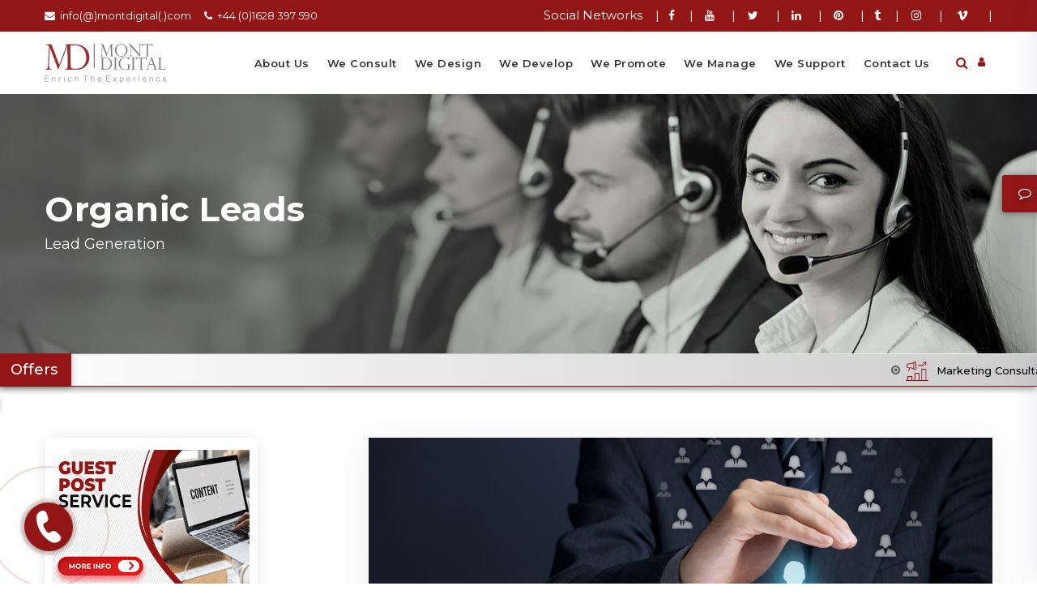

--- FILE ---
content_type: text/html; charset=UTF-8
request_url: https://www.montdigital.com/terminology/organic-leads.html
body_size: 17238
content:
<!doctype html>
<html class="no-js" lang="en-gb">
<head>
	<meta name="msvalidate.01" content="57126C8E525AF897689C211CDA8A4DAA" />
	<meta name="ahrefs-site-verification" content="64fa1aded1e763d3ef779179122c8a83a8d97fe00c1c1ab93022ed0dcd12da1d">
	<meta name='ir-site-verification-token' value='322111271' />
	<meta http-equiv="Cache-control" content="public">  
    <meta charset="utf-8">
    <meta http-equiv="x-ua-compatible" content="ie=edge">
    <title>Organic Leads | Organic Lead Generation | Mont Digital</title>
    	<link rel="amphtml" href="https://www.montdigital.com/amp/terminology/organic-leads.html">
        <link rel="canonical" href="https://www.montdigital.com/terminology/organic-leads.html" />
   	<meta name="p:domain_verify" content="e511d521d81693f4d46c0ee5d68fbb57"/>     
	<script type="application/ld+json">
    {
      "@context": "http://schema.org",
      "@type": "Organization",
      "name": "Organic Leads | Organic Lead Generation | Mont Digital",
      "url": "https://www.montdigital.com/terminology/organic-leads.html",
      "image": "https://www.montdigital.com/admin/uploads/terminology/1628336524.jpg",
      "description": "Looking for high-quality organic leads? Mont Digital company has its own sales team to generate organic leads. Organic leads strategies can be help you.",
      "logo": "https://www.montdigital.com/img/logo/logo_footer.png",
      "sameAs" : [ "https://www.facebook.com/Mont-Digital-176907939616481/",
        "https://twitter.com/Mont_Digital",
        "https://www.youtube.com/channel/UC3XKA_EZgo0JoLR3cyZZtBg?view_as=subscriber",
        "https://www.linkedin.com/company/Montdigital",
        "https://www.instagram.com/montdigitalint/"],
      "contactPoint": {
        "@type": "ContactPoint",
        "telephone": "+44 (0)1628 397 590",
        "contactType": "Customer service"
      }
    }
    </script>
	<link rel="icon" href="https://www.montdigital.com/f-icons/favicon.ico" type="image/x-icon">
<link rel="apple-touch-icon" sizes="57x57"href="https://www.montdigital.com/f-icons/apple-icon-57x57.png">
<link rel="apple-touch-icon" sizes="60x60"href="https://www.montdigital.com/f-icons/apple-icon-60x60.png">
<link rel="apple-touch-icon" sizes="72x72"href="https://www.montdigital.com/f-icons/apple-icon-72x72.png">
<link rel="apple-touch-icon" sizes="76x76"href="https://www.montdigital.com/f-icons/apple-icon-76x76.png">
<link rel="apple-touch-icon" sizes="114x114"href="https://www.montdigital.com/f-icons/apple-icon-114x114.png">
<link rel="apple-touch-icon" sizes="120x120"href="https://www.montdigital.com/f-icons/apple-icon-120x120.png">
<link rel="apple-touch-icon" sizes="144x144"href="https://www.montdigital.com/f-icons/apple-icon-144x144.png">
<link rel="apple-touch-icon" sizes="152x152"href="https://www.montdigital.com/f-icons/apple-icon-152x152.png">
<link rel="apple-touch-icon" sizes="180x180"href="https://www.montdigital.com/f-icons/apple-icon-180x180.png">
<link rel="icon" type="image/png" sizes="192x192" href="https://www.montdigital.com/f-icons/android-icon-192x192.png">
<link rel="icon" type="image/png" sizes="32x32"href="https://www.montdigital.com/f-icons/favicon-32x32.png">
<link rel="icon" type="image/png" sizes="96x96"href="https://www.montdigital.com/f-icons/favicon-96x96.png">
<link rel="icon" type="image/png" sizes="16x16"href="https://www.montdigital.com/f-icons/favicon-16x16.png">
<link rel="manifest"href="https://www.montdigital.com/f-icons/manifest.json">
<meta name="msapplication-TileColor" content="#ffffff">
<meta name="msapplication-TileImage" content="https://www.montdigital.com/f-icons/ms-icon-144x144.png">
<meta name="theme-color" content="#ffffff">		<meta name="robots" content="max-snippet:-1, max-image-preview:large, max-video-preview:-1"/>
			<meta name="author" content="Mont Digital" />
    <meta name="description" content="Looking for high-quality organic leads? Mont Digital company has its own sales team to generate organic leads. Organic leads strategies can be help you.">
    <meta name="keywords" content="inorganic leads, organic leads facebook, organic lead examples, generate organic leads, organic and inorganic lead generation, organic lead marketing, Organic Leads Strategies, how to generate facebook leads, Organic Leads generation, diffrence between Organic Leads and paid leads, difference between organic and inorganic lead">
    <meta name="viewport" content="width=device-width, initial-scale=1">
    
    <meta property="fb:app_id" content="148896949050802" />
    <meta property="og:site_name" content="Mont Digital" />
    <meta property="og:title" content="Organic Leads | Organic Lead Generation | Mont Digital" />
    <meta property="og:type" content="Website" />
    <meta property="og:url" content="https://www.montdigital.com/terminology/organic-leads.html" />
    <meta property="og:description" content="Looking for high-quality organic leads? Mont Digital company has its own sales team to generate organic leads. Organic leads strategies can be help you." />
    <meta property="og:image" content="https://www.montdigital.com/admin/uploads/terminology/1628336524.jpg" />
    
    <meta name="twitter:card" content="summary_large_image" />
    <meta name="twitter:site" content="@montdigital" />
    <meta name="twitter:creator" content="@montdigital" />
    <meta name="twitter:url" content="https://www.montdigital.com/terminology/organic-leads.html" />
    <meta name="twitter:title" content="Organic Leads | Organic Lead Generation | Mont Digital" />
    <meta name="twitter:description" content="Looking for high-quality organic leads? Mont Digital company has its own sales team to generate organic leads. Organic leads strategies can be help you." />
    <meta name="twitter:image:src" content="https://www.montdigital.com/admin/uploads/terminology/1628336524.jpg" />
    <link href="https://fonts.googleapis.com/css2?family=Montserrat:wght@400;500;600;700&display=swap" rel="stylesheet">
    <link rel="stylesheet" href="https://www.montdigital.com/css/animate.min.css">
    <link rel="stylesheet" href="https://www.montdigital.com/css/custom.css">
    <link rel="stylesheet" href="https://www.montdigital.com/css/element.css">
    <link rel="stylesheet" href="https://www.montdigital.com/css/style.css">
    <link rel="stylesheet" href="https://www.montdigital.com/css/mystyle.css">
    <link rel="stylesheet" href="https://www.montdigital.com/css/responsive.css">
	<link href="https://www.montdigital.com/admin/assets/plugins/sweetalert/sweetalert.css" rel="stylesheet" />
    <!-- modernizr js -->
     
<!-- Global site tag (gtag.js) - Google Analytics -->
<script async defer src="https://www.googletagmanager.com/gtag/js?id=UA-120725368-1"></script>
<script async defer>
  window.dataLayer = window.dataLayer || [];
  function gtag(){dataLayer.push(arguments);}
  gtag('js', new Date());
  gtag('config', 'UA-120725368-1');
</script>
<!--<script data-ad-client="ca-pub-4692832436671735" async defer src="https://pagead2.googlesyndication.com/pagead/js/adsbygoogle.js"></script>-->

<!-- <script async src="https://pagead2.googlesyndication.com/pagead/js/adsbygoogle.js?client=ca-pub-3652857700687348"
     crossorigin="anonymous"></script> -->

<script async defer src="https://accounts.google.com/gsi/client"></script>
</head>
<body>
    <!-- Start Preloader -->
    <div class="loading-overplay preloader-wrapper" id="loading-overplay"><div class="loader loader1"><div><div><div><div></div></div></div></div></div></div>
    
    <!--<div class="preloader">
        <div class="preloader-wrapper ">
            <img src="https://www.montdigital.com/img/md-loader.gif" alt="mont loader">
        </div>
    </div>-->
    <!-- End Preloader -->
    <!-- start main wrapper area -->
    <div class="main-wrapper">
        <!-- Start Header Style Section -->
        <header>
            <div class="header-area">
                <!-- start header top area -->
                <div class="header-top  hidden-xs hidden-sm">
                    <div class="container">
                        <div class="row">
                            <div class="col-md-4 col-sm-4 col-xs-12 text-left">
                                <ul class="header-top-left float-left" >
                                    <li><i class="fa fa-envelope"></i>&nbsp;&nbsp;info(@)montdigital(.)com</li>
                                    <li><i class="fa fa-phone"></i>&nbsp;&nbsp;+44 (0)1628 397 590</li>
                                </ul>
                            </div>
                        	<div class="col-md-8 col-sm-8 text-right">
                                <ul class="top-social social-bookmarks c-fff">
                                    Social Networks
                                    &nbsp;&nbsp;&nbsp;|
                                    <li><a href="https://www.facebook.com/Mont-Digital-176907939616481/" target="_blank"><i class="fa fa-facebook"></i></a></li>|                                    <li><a href="https://www.youtube.com/channel/UC3XKA_EZgo0JoLR3cyZZtBg?view_as=subscriber" target="_blank" target="_blank"><i class="fa fa-youtube"></i></a></li>|                                    <li><a href="https://twitter.com/Mont_Digital" target="_blank"><i class="fa fa-twitter"></i></a></li>|                                    <li><a href="https://www.linkedin.com/company/montdigital/" target="_blank"><i class="fa fa-linkedin"></i></a></li>|                                    <li><a href="https://www.pinterest.com/montdigital/" target="_blank"><i class="fa fa-pinterest"></i></a></li>|                                                                        <li><a href="https://montdigital.tumblr.com/" target="_blank"><i class="fa fa-tumblr"></i></a></li>|                                    <li><a href="https://www.instagram.com/mont.digital/" target="_blank"><i class="fa fa-instagram"></i></a></li>|                                    <li><a href="https://vimeo.com/montdigital" target="_blank"><i class="fa fa-vimeo"></i></a></li>|                                                                        
                                </ul>
                            </div>
                        </div>
                    </div>
                </div>
                <!-- End header top area -->
                <div class="header p-v-10" id="myHeader">
                    <div class="container">
                        <div class="row">
                            <div class="col-md-2 col-sm-6 col-xs-12">
                                <div class="logo">
                                    <a href="https://www.montdigital.com/"><img src="https://www.montdigital.com/img/logo/logo.png" class="img-responsive logo-resp" alt="Mont Digital" ></a>
                                </div>
                            </div>
                            <div class="col-md-10 col-sm-6 hidden-xs hidden-sm main menu-main-wrapper">
                                <div class="menu-area add-search">
                                    <nav>
                                        <ul class="main-menu hover-style-one clearfix ">
                                                                                        <li><a href="https://www.montdigital.com/pages/about-us.html" >About Us </a></li>
                                                                                        <li><a href="https://www.montdigital.com/services/we-consult-and-plan.html" >We Consult </a></li>
                                                                                        <li><a href="https://www.montdigital.com/services/we-develop-and-design.html" >We Design </a></li>
                                                                                        <li><a href="https://www.montdigital.com/services/we-develop.html" >We Develop </a></li>
                                                                                        <li><a href="https://www.montdigital.com/services/we-promote.html" >We Promote </a></li>
                                                                                        <li><a href="https://www.montdigital.com/services/we-manage.html" >We Manage </a></li>
                                                                                        <li><a href="https://www.montdigital.com/services/we-support.html" >We Support </a></li>
                                                                                        <li><a href="https://www.montdigital.com/contact-us" >Contact Us </a></li>
                                                                                        <!--<li><a href="javascript:void(0)" class="show-popup" popup-name="search-popup"><i class="fa fa-search "></i></a></li>-->
                                        </ul>
										<ul class="header-action">
											<li class="search-icon">
												<i class="fa fa-search"></i>
											</li>
											<li class="search-box">
												<form action="https://www.montdigital.com/search?" class="w-252">
													<input type="text" class="form-control w-220 pull-left" placeholder="Search Here" name="a">
													<button type="submit" class="btn-search"><i class="fa fa-search"></i></button>
												</form>
											</li>
										</ul>
										<ul class="main-menu hover-style-one clearfix ">
											<li class="user-icon">
												<a href="javascript:void(0)"><i class="fa fa-user"></i></a>
												<ul class="dropdown">
														                                                <li><a href="https://www.montdigital.com/login">Login</a></li>
	                                                <li><a href="https://www.montdigital.com/sign-up">Sign Up</a></li>
														                                            </ul>
											</li>
										</ul>
                                    </nav>
                                </div>
                            </div>
                            <div class="mobile-menu-area hidden-md hidden-lg">
                               
								
                                <div class="mobile-menu-custom">
                                    <ul>
                                                                            <li><a href="https://www.montdigital.com/pages/about-us.html">About Us</a></li>
                                                                                <li><a href="https://www.montdigital.com/services/we-consult-and-plan.html">We Consult</a></li>
                                                                                <li><a href="https://www.montdigital.com/services/we-develop-and-design.html">We Design</a></li>
                                                                                <li><a href="https://www.montdigital.com/services/we-develop.html">We Develop</a></li>
                                                                                <li><a href="https://www.montdigital.com/services/we-promote.html">We Promote</a></li>
                                                                                <li><a href="https://www.montdigital.com/services/we-manage.html">We Manage</a></li>
                                                                                <li><a href="https://www.montdigital.com/services/we-support.html">We Support</a></li>
                                                                                <li><a href="https://www.montdigital.com/contact-us">Contact Us</a></li>
                                                                            	<li class="user-icon1">
											<a href="javascript:void(0)"><i class="fa fa-user"></i></a>
											<ul>
													                                            <li><a href="https://www.montdigital.com/login">Login</a></li>
	                                            <li><a href="https://www.montdigital.com/sign-up">Sign Up</a></li>
													                                        </ul>
										</li>
                                    </ul>
                                </div>
                                <ul class="header-action header-action-mobile" >
									<li class="search-icon f-s-22">
										<i class="fa fa-search"></i>
									</li>
									<li class="search-box">
										<form action="https://www.montdigital.com/search?" class="w-252">
											<input type="text" class="form-control w-220 pull-left" placeholder="Search Here" name="a">
											<button type="submit" class="btn-search"><i class="fa fa-search"></i></button>
										</form>
									</li>
								</ul>
                            </div>
                        </div>
                    </div>
                </div>
            </div>
        </header>
        <!-- End Header Style Section -->
<style>
	.blog-thumb{
		position: relative;
		
	}
	.blog-thumb::after{
		content: "";
		width: 100%;
		position: absolute;
		top: 0%;
		left: 0%;
		height: 100%;
		background: linear-gradient(90deg, rgba(93, 93, 93, 0.8) 0%, rgba(93, 93, 93, 0.7) 18%, rgba(92, 92, 92, 0.6) 36%, rgba(93, 93, 93, 0.3) 55%, rgba(255, 255, 255, 0) 78%, rgba(255, 255, 255, 0) 100%);
		
	}
	.parralex-heading-box{
		position: absolute;
		top: 0%;
		left: 0%;
		width: 100%;
		height: 100%;
		z-index: 9;
	}
	.banner-bg-1{
		background-image:url('https://www.montdigital.com/admin/uploads/sub_services/upload_photo/1560497084.jpg') !important;
		background-position: top left;
	}
	.p-blog-thumb{
		overflow: hidden;
		width: 100%; 
		height: 310px; 
		position: relative;
	}
	.p-video-area{
		width: 100%; 
		height: 100%;  
		display: flex;  
		justify-content: center; 
		align-items: center;
	} 
	#videoMessage {
		width: 100%; 
		height:100%; 
		position: absolute; 
		background: rgba(58, 110, 232, 0.75);
	}
</style>
<div class="blog-thumb">
     <img class="img-responsive" src="https://www.montdigital.com/admin/uploads/sub_services/upload_photo/1560497084.jpg" alt="Lead Generation" style="width:100%;">
     <div class=" parralex-heading-box wow fadeInLeft">
		 <div class="container h-100p">
			 <div class="row align-items-center h-100p" >
				<div class="col-md-6 col-sm-6">
					<h1 class="f-s-42 c-fff f-w-7">Organic Leads</h1>
					<p class="f-s-18 c-fff f-w-4">Lead Generation</p>
				</div>
			</div>
		</div>		
     </div>
</div><div class="markets-bar m-b-0 wow fadeInDown " id="markets-bar">
	<div class="markets-bar-title "> <span> Offers</span> </div>
	<div class="markets-bar-marquee  marquee-with-options">
		<div class="markets-bar-collection">
						<div class='markets-bar-item '>
				<div class='markets-bar-story'> 
			
					<div class="div-img">
						<img src="https://www.montdigital.com/admin/uploads/service-packages/icon/1589606305.png" alt="Marketing Consultancy Services"  class=" "/>
					</div>
					<a class='markets-bar-item__link' href="/package/marketing-consultancy-services.html" >
						<span class='markets-bar-item__headline'>Marketing Consultancy Services</span> 
					</a>
					<a href="/package/marketing-consultancy-services.html" class="text-center button-new">		
					<span class="label f-s-13 " data-attr="From &pound;70  +VAT">From &pound;70  +VAT</span>
					</a>
					<span class=''>Per hour</span>
				</div>
			</div>
						<div class='markets-bar-item '>
				<div class='markets-bar-story'> 
			
					<div class="div-img">
						<img src="https://www.montdigital.com/admin/uploads/service-packages/icon/1589605607.png" alt="Online Digital Media"  class=" "/>
					</div>
					<a class='markets-bar-item__link' href="/package/online-digital-media.html" >
						<span class='markets-bar-item__headline'>Online Digital Media</span> 
					</a>
					<a href="/package/online-digital-media.html" class="text-center button-new">		
					<span class="label f-s-13 " data-attr="From &pound;70 +VAT">From &pound;70 +VAT</span>
					</a>
					<span class=''>Per hour</span>
				</div>
			</div>
						<div class='markets-bar-item '>
				<div class='markets-bar-story'> 
			
					<div class="div-img">
						<img src="https://www.montdigital.com/admin/uploads/service-packages/icon/1589605009.png" alt="Email Cost Per Lead (CPL)"  class=" "/>
					</div>
					<a class='markets-bar-item__link' href="/package/email-cost-per-lead-cpl.html" >
						<span class='markets-bar-item__headline'>Email Cost Per Lead (CPL)  </span> 
					</a>
					<a href="/package/email-cost-per-lead-cpl.html" class="text-center button-new">		
					<span class="label f-s-13 " data-attr="From &pound;35 to &pound;70 +VAT">From &pound;35 to &pound;70 +VAT</span>
					</a>
					<span class=''>Per Lead</span>
				</div>
			</div>
					</div>
	</div>
</div><div class="main-content-wrapper"> 
    <!-- Start Main content Wrapper -->
    <div class="content-section ptb-50">
        <div class="container">
            <div class="row">
                <div class="col-md-8 col-sm-12  col-xs-12 pull-right  wow fadeInRight rightStickySidebar">
					<div class="theiaStickySidebar">
												<div class="row">
							<div class="col-md-12 col-sm-12">
								<article class="blog-post single-blog-post gray-bg">
									<div class="po-relative">
										<img class="img-responsive" src="https://www.montdigital.com/admin/uploads/terminology/1628336524.jpg" alt="Organic Leads">
										<a id="play-audio" class="audio-play-button" href="javascript:void(0)" title="Play Audio" ><svg xmlns="http://www.w3.org/2000/svg" aria-hidden="true" focusable="false" data-prefix="fas" data-icon="volume-up" class="svg-inline--fa fa-volume-up f-s-14 c-fff w-30" role="img" viewBox="0 0 576 512"><path fill="currentColor" d="M215.03 71.05L126.06 160H24c-13.26 0-24 10.74-24 24v144c0 13.25 10.74 24 24 24h102.06l88.97 88.95c15.03 15.03 40.97 4.47 40.97-16.97V88.02c0-21.46-25.96-31.98-40.97-16.97zm233.32-51.08c-11.17-7.33-26.18-4.24-33.51 6.95-7.34 11.17-4.22 26.18 6.95 33.51 66.27 43.49 105.82 116.6 105.82 195.58 0 78.98-39.55 152.09-105.82 195.58-11.17 7.32-14.29 22.34-6.95 33.5 7.04 10.71 21.93 14.56 33.51 6.95C528.27 439.58 576 351.33 576 256S528.27 72.43 448.35 19.97zM480 256c0-63.53-32.06-121.94-85.77-156.24-11.19-7.14-26.03-3.82-33.12 7.46s-3.78 26.21 7.41 33.36C408.27 165.97 432 209.11 432 256s-23.73 90.03-63.48 115.42c-11.19 7.14-14.5 22.07-7.41 33.36 6.51 10.36 21.12 15.14 33.12 7.46C447.94 377.94 480 319.54 480 256zm-141.77-76.87c-11.58-6.33-26.19-2.16-32.61 9.45-6.39 11.61-2.16 26.2 9.45 32.61C327.98 228.28 336 241.63 336 256c0 14.38-8.02 27.72-20.92 34.81-11.61 6.41-15.84 21-9.45 32.61 6.43 11.66 21.05 15.8 32.61 9.45 28.23-15.55 45.77-45 45.77-76.88s-17.54-61.32-45.78-76.86z"/></svg></a>	
										<a id="pause-audio" class="audio-play-button" href="javascript:void(0)" title="Pause Audio" ><svg aria-hidden="true" focusable="false" data-prefix="far" data-icon="pause" role="img" xmlns="http://www.w3.org/2000/svg" viewBox="0 0 448 512" class="svg-inline--fa fa-pause f-s-14 c-fff w-30"><path fill="currentColor" d="M192 79v352c0 26.5-21.5 48-48 48H48c-26.5 0-48-21.5-48-48V79c0-26.5 21.5-48 48-48h96c26.5 0 48 21.5 48 48zm-48 346V85c0-3.3-2.7-6-6-6H54c-3.3 0-6 2.7-6 6v340c0 3.3 2.7 6 6 6h84c3.3 0 6-2.7 6-6zM448 79v352c0 26.5-21.5 48-48 48h-96c-26.5 0-48-21.5-48-48V79c0-26.5 21.5-48 48-48h96c26.5 0 48 21.5 48 48zm-48 346V85c0-3.3-2.7-6-6-6h-84c-3.3 0-6 2.7-6 6v340c0 3.3 2.7 6 6 6h84c3.3 0 6-2.7 6-6z" class=""></path></svg></a> 
									</div>
									<div class="blog-text">
										<div class="row">
											<div class="col-md-12">
												<div class="post-share clearfix pb-20 ">
	<ul class="fb-share-ul m-b-20">
		<li ><a href="javascript:void(0);" onclick="window.open('https://www.facebook.com/sharer/sharer.php?u=https://www.montdigital.com/terminology/organic-leads.html', 'facebook_share', 'height=320, width=640, toolbar=no, menubar=no, scrollbars=no, resizable=no, location=no, directories=no, status=no');" target="_blank"><i class="fa fa-facebook" aria-hidden="true"></i> </a>
		</li>
		<li><a href="javascript:void(0);" onclick="window.open('http://twitter.com/share?url=https://www.montdigital.com/terminology/organic-leads.html&text=Organic+Leads... via @Mont_Digital', 'twitter_share', 'height=320, width=640, toolbar=no, menubar=no, scrollbars=no, resizable=no, location=no, directories=no, status=no');" target="_blank"><i class="fa fa-twitter" aria-hidden="true"></i> </a>
		</li>
		<li><a href="javascript:void(0);" onclick="window.open('https://www.linkedin.com/cws/share?url=https://www.montdigital.com/terminology/organic-leads.html&token=&isFramed=true', 'linkedin_share', 'height=320, width=640, toolbar=no, menubar=no, scrollbars=no, resizable=no, location=no, directories=no, status=no');" target="_blank"><i class="fa fa-linkedin" aria-hidden="true"></i> </a>
		</li>
		<li><a href="https://web.whatsapp.com/send?text=Organic Leads+%21 - https://www.montdigital.com/terminology/organic-leads.html" target="_blank"><i class="fa fa-whatsapp" aria-hidden="true"></i></a>
		</li>
	</ul>
</div>											</div>
										</div>
										<!-- <div class="f-s-24 f-w-7 mb-10" style="color:#0e101a">Organic Leads</div> -->
										<div class="content-wrapper">
											<div class="post-content-inner  html-content details-html">
												<p><b class="f-s-20">Introduction:</b> - Many people believe that the quality of the products matters in business. In this modernized world, you must focus on strategies more than the products. It is important to guide the customers that surf through your site. If the customers are unaware of your brand, the business will fail. Many a time, the customer rejects the offer at the last moment.</p>

<hr />
<h2>7 Top Strategies to Boost Leads</h2>

<p>That is why you need effective tools to reduce their confusion. Each company has its own sales team to generate <strong>organic leads</strong>. Go through the below points to know how you can get organic leads:</p>

<p><b class="f-s-18">1. Webinars: -</b></p>

<p>Many audiences live in remote locations. For them, reaching out to your business headquarters isn&#39;t easy. A simple way to allow these audiences to participate in the events is through webinars. If they have proper Internet, they can log into their sessions online. You can hire a special guest to represent your company.</p>

<p>These professionals can show the customers why they should apply them. Hence, you can take the help of such off-page activities. They can influence a larger audience to explore the products from home.</p>

<p><b class="f-s-18">2. Enhance Your Website: -</b></p>

<p>To build a strong website, you need to put in organic content. This will increase the number of searches for your products. Use relevant keywords to make it simple for the audience to read the blogs. Hire proper employees who know how to increase traffic on an E-commerce website. SEO audits have the experience to find ways to improve the landing page.</p>

<p>The audience should visit your site and go through each page. Regular podcasts and videos can set a proper timeline for your sites. The audience can follow the latest product updates that your company will release.</p>

<p><b class="f-s-18">3. Make Relationships with Third Parties: -</b></p>

<p>You cannot exceed the performance of your competitors all the time. They will have more contacts and services than your employees. A smart way to succeed in <strong>organic lead marketing</strong> is to build relationships. Contact well-known investors who are willing to trust your goals. The more parties you collide with, the more leads you can acquire.</p>

<p>These investors will open a retail outlet if you have a large audience base. They need to ensure that your company has the followers to sell products. You can also gain their marketing suggestions under difficult circumstances.</p>

<p><b class="f-s-18">4. Give Offers and Discounts: -</b></p>

<p>When you start your business, you must provide some benefits to the first customers. They won&#39;t buy your products if the price is the same. The audience will trust your competitors as they have years of experience. To give your leads a kick start, include more debates and discounts. Add products for free if they buy a certain quantity of items.</p>

<p>Certain polls and coupons excite the audience even more. You can check that the number of followers will increase automatically. Organize more events through social media. The users will share your brand with their friends as well.</p>

<p><b class="f-s-18">5. Modern Tools: -</b></p>

<p>People have reduced their efforts to read magazines and newspapers. They no longer depend on traditional platforms for knowing about the current trends. Hence, targeting modern technological devices such as phones and tablets. Create an app that the customers can download to learn about the services.</p>

<p>You can increase the range of interactions with them. Add Chatbots to talk to strangers who visit your website for the first time. The more you connect with your audience, the better rating you can expect. Use software tools to record these activities with your organization.</p>

<p><b class="f-s-18">6. Use Email Campaigns: -</b></p>

<p>Although technology has progressed, people still use their emails for office work. That is why it is a useful way to gather leads online. Besides, the cost of sending emails is zero. You don&#39;t have to waste your money on costly advertisements. It allows customers who are busy with their schedules.</p>

<p>They can sit back in their free time to review the well-written proposal. The automatic features allow the employees to send multiple emails quickly. You can copy-paste the entire email and send it to a group of clients.</p>

<p><b class="f-s-18">7. Digital Marketing: -</b></p>

<p>Lastly, knowing how to generate Facebook leads for your company is crucial. Social media has developed into a strong digital marketing platform. The employees find it very comfortable to post advertisements online. Text the users personally to proclaim your goals. They can fill out the online form if they find your services useful.</p>

<p>Another reason to select Social media is the ease of sharing. People can give ratings and copy the links on their timelines. The more attractive your feed is, the more people will follow your page. </p>

<hr />
<h2>How To Generate Facebook Leads?</h2>

<p>Facebook is one of the biggest social media platforms used by millions of people. So, if you are running a business and want to advertise a service or a product,</p>

<p>Facebook is one of the best ways to generate ad leads, and you may get an excellent opportunity to attract people interested in your business. You can <strong>generate organic leads on Facebook in a few simple steps</strong>.</p>

<p>You can take an art phone to do the steps, which is easier than doing it on a desktop. At first, you have to select the ad manager and then go to the top right corner, where you will see the create option. Then, choose the lead generation option. There, you can click on putting your name. The name should say what the name of the ad campaign is.</p>

<p>Please read all the rules and regulations and then click agree on them. There will be many boxes on which words like budget, schedule, placements, and target audiences.</p>

<p>At the end of it, click on the Create One option. An auto-from will be generated, where you have put the entire question&#39;s answers, which a customer can ask about you. The last step is to click finish and then confirm.</p>

<hr />
<h2>What Is the Difference Between Organic Leads and Paid Leads?</h2>

<p>Organic lead should be made naturally; in other words, everyone uses social media or any other website and is not forced to redirect to an ad. It is coming out naturally. They can search it online, and it will be their choice. No one will influence it.</p>

<p>But for paid leads, different companies run an ad campaign on various social media websites. All of the ad campaigns are delivered. Those promotional posts will appear before the social media user, ensuring people click on them.</p>

<p>Whenever you are clocking in on the day, it will say to register your contact details, and then it will constantly send you a notification. It will rapidly come out whenever a new offer, product, or service will launch on the surface.</p>

<p>The main difference between organic and paid leads is that <strong>organic lead </strong>is very slow, and the paid lead is relatively faster, which can increase the number of clients interested in your service.</p>

<hr />
<h2>How Are Organic Leads Generated from social media?</h2>

<p>Generating organic lead is a straightforward process. At forts, ensure you have a general idea of the product or service you will launch in your company. Then, hire a content developer. They will make sure that they can make unique content out of it. It can be video content or a blog. It depends on the budget and the quality of the product.</p>

<p>After it is made, check the uniqueness and then post it through its social media pages. Keep sharing them from accounts. When people start to recognize it, it will come into account.</p>

<p>It will have rapid growth and click rate. This is the only way to <strong>organic lead generation</strong>. You can try them on any social media website. You can post a long passage on Twitter as they have a limitation.</p>

<hr />
<h2>What Is the Difference Between Organic and Inorganic Lead?</h2>

<p>If you want to increase a business, you have to make promotions. In the case of organic lead generation, people should not be influenced by the company. People have to decide to search for the service or the product; that can only be done if you already have a good name for your company.</p>

<p>The goodwill helps you to increase the number of your clients. But in the case of the inorganic lead, the company has to make sure that they divert the minds of the masses in different ways so that they should click on the das given on social media. The main<strong> difference between organic and inorganic lead </strong>is the speed at which they gain the number of users.</p>

<hr />
<h2>What Are Organic Leads with Examples?</h2>
If you are starting a business, you may want to succeed. For this reason, you have to follow some business marketing strategies. Lead generation is one of the most important among these strategies. You may generate leads for your business in both the organic and paid process.

<p>Although paid processes are very effective in generating greater leads, you must spend on them. On the other hand,<strong>organic lead generation</strong>is free or expensive to generate business leads. For this process, you need an intelligent website to calculate the number of visitors.</p>

<p>Besides, it must follow who are the regular visitors to the website. Regular visitors are the organic leads because they come to your business independently. Apart from that, organic leads are very much perspective and can potentially show brand loyalty for a long time.</p>

<p>For example, Shape is an E-commerce website that provides various types of offers on clothing and other goods. People fond of making good collections of these goods frequently visit search websites.</p>

<p>After that, the website sends them mail and messages regarding the offers and special deals. Thus, the website can trace those visiting their business regularly and try to convert them into potential buyers.</p>

<hr />
<h2>How To Generate Organic Leads?</h2>
<strong>Generating organic leads</strong> for a particular business needs to follow some strategic steps. General organic lead for a business follows the steps below.

<p><b class="f-s-18">Do Keyword Research Properly: -</b></p>

<p>When searching for goods or services, they May use common keywords. For this reason, to be on top of the search engine results, you must do proper research while putting a keyword.</p>

<p><b class="f-s-18">Be Regular in Your Publication with Engaging Content: -</b></p>

<p>Making a super creative and informative website is necessary to generate organic leads. But it would be best if you did not stop your work here. You have to put effort into publications as well. To top the search results, you must regularly publish informative, engaging, good-quality content.</p>

<p><b class="f-s-18">Add Interesting Videos to Your Blog: -</b></p>

<p>You must write the blogs creatively so that the blocks can attract viewers and readers. Apart from that, you may use relevant videos that also define your business idea. This process allows you to find yourself on the top searches.</p>

<hr />
<h3>What Is Organic Lead Marketing?</h3>
The <strong>organic lead generation</strong> process is an effective approach to gaining better profit. This is an integral part of lead generation marketing or organic marketing. With the proper planning and strategies, a business can achieve a huge amount of organic leads in a shorter period. Organic leads strategies are not so hard to apply.

<p>Besides, if you follow an organized manner, it will bring effective outcomes. To do organic marketing with proper skills, you have to understand your customers at the very first. Apart from that, try to make such attempts that benefit the customers. For example, you can introduce exciting referrals to bring new customers to your business.</p>

<p>Post your advertisement according to the requirements of your customers. Apart from that, it would be best if you did good market research for a good marketing policy. Furthermore, good research on your Rival companies will also be a very effective step to understanding the market.</p>

<p>On the other hand, you have to pay attention to your promotional steps by using both online and offline platforms. For this reason, you must build a good network in the local and outer markets.</p>

<hr />
<p><b class="f-s-18">Conclusion: - You</b>can read these seven tips to learn about <strong>organic lead generation</strong>. Companies should focus more on forming bonds rather than generating revenue. Find cost-effective methods that need less effort from the employee&#39;s perspective.</p>
											</div>
										</div>
									</div>
								</article>
							</div>
						</div>
                   	</div>
                                    </div>
                <div class="col-md-4 col-sm-12 col-xs-12 pb-20 pull-left leftStickySidebar">
					<div class="theiaStickySidebar">
						<div class="text-center m-b-20  wow zoomIn">
							<a href="https://www.montdigital.com/guest-posting">
								<img src="https://www.montdigital.com/img/guest-post.gif" alt="guest post banner"  class="img-responsive package-item">
							</a>
						</div>
						<ul class="post-cat-list"  id="mTerminology-drop">
                                               		<li class="list wow zoomIn"> <a data-toggle="collapse" class="main-ach po-relative " data-target="#6_coll" aria-expanded="true">Lead Generation</a>
                           <ul id="6_coll" class="fade mont" aria-expanded="true"  data-parent="#mTerminology-drop">
                                                                <li><a href="/terminology/what-is-business-lead.html" class="sub-ach ">What is Business Lead </a></li>
                                                                <li><a href="/terminology/what-is-a-lead-generation-specialist.html" class="sub-ach ">What Is a Lead Generation Specialist? </a></li>
                                                                <li><a href="/terminology/what-does-mean-lead-generation-marketing.html" class="sub-ach ">What Does Mean Lead Generation Marketing? </a></li>
                                                                <li><a href="/terminology/what-are-leads-in-marketing.html" class="sub-ach ">What are Leads in Marketing </a></li>
                                                                <li><a href="/terminology/twitter-lead-generation-cards.html" class="sub-ach ">Twitter Lead Generation Cards </a></li>
                                                                <li><a href="/terminology/stock-market-investor-leads.html" class="sub-ach ">Stock Market Investor Leads </a></li>
                                                                <li><a href="/terminology/stock-investor-leads.html" class="sub-ach ">Stock Investor Leads </a></li>
                                                                <li><a href="/terminology/social-media-leads.html" class="sub-ach ">Social Media Leads </a></li>
                                                                <li><a href="/terminology/seo-lead-generation-services.html" class="sub-ach ">SEO Lead Generation Services </a></li>
                                                                <li><a href="/terminology/sales-lead-generation-techniques.html" class="sub-ach ">Sales Lead Generation Techniques </a></li>
                                                                <li><a href="/terminology/private-investor-leads.html" class="sub-ach ">Private Investor Leads </a></li>
                                                                <li><a href="/terminology/pre-qualified-investor-leads.html" class="sub-ach ">Pre-qualified Investor Leads </a></li>
                                                                <li><a href="/terminology/penny-stock-investor-leads.html" class="sub-ach ">Penny Stock Investor Leads </a></li>
                                                                <li><a href="/terminology/outsourced-lead-generation.html" class="sub-ach ">Outsourced Lead Generation </a></li>
                                                                <li><a href="/terminology/organic-leads.html" class="sub-ach active">Organic Leads </a></li>
                                                                <li><a href="/terminology/online-lead-management.html" class="sub-ach ">Online Lead Management </a></li>
                                                                <li><a href="/terminology/moving-leads-providers.html" class="sub-ach ">Moving Leads Providers </a></li>
                                                                <li><a href="/terminology/mortgage-lead-generation.html" class="sub-ach ">Mortgage Lead Generation </a></li>
                                                                <li><a href="/terminology/local-moving-leads.html" class="sub-ach ">Local Moving Leads </a></li>
                                                                <li><a href="/terminology/lead-investment.html" class="sub-ach ">Lead Investment </a></li>
                                                                <li><a href="/terminology/lead-generation-technology.html" class="sub-ach ">Lead Generation Technology </a></li>
                                                                <li><a href="/terminology/lead-generation-system.html" class="sub-ach ">Lead generation system </a></li>
                                                                <li><a href="/terminology/lead-generation-for-accountants.html" class="sub-ach ">Lead Generation For Accountants </a></li>
                                                                <li><a href="/terminology/lead-generation-content-marketing.html" class="sub-ach ">Lead Generation Content Marketing </a></li>
                                                                <li><a href="/terminology/lead-acquisition.html" class="sub-ach ">Lead Acquisition </a></li>
                                                                <li><a href="/terminology/investor-lists-leads.html" class="sub-ach ">Investor Lists Leads </a></li>
                                                                <li><a href="/terminology/investor-leads-for-sale-uk.html" class="sub-ach ">Investor Leads for Sale UK </a></li>
                                                                <li><a href="/terminology/inbound-leads.html" class="sub-ach ">Inbound Leads </a></li>
                                                                <li><a href="/terminology/how-to-generate-leads.html" class="sub-ach ">How To Generate Leads </a></li>
                                                                <li><a href="/terminology/how-do-you-generate-leads-through-content-marketing.html" class="sub-ach ">How Do You Generate Leads Through Content Marketing? </a></li>
                                                                <li><a href="/terminology/free-investor-leads.html" class="sub-ach ">Free Investor Leads </a></li>
                                                                <li><a href="/terminology/forex-investor-leads.html" class="sub-ach ">Forex Investor Leads </a></li>
                                                                <li><a href="/terminology/financial-advisor-lead-generation-services.html" class="sub-ach ">Financial Advisor Lead Generation Services </a></li>
                                                                <li><a href="/terminology/final-expense-leads.html" class="sub-ach ">Final Expense Leads </a></li>
                                                                <li><a href="/terminology/construction-lead-generation.html" class="sub-ach ">Construction Lead Generation </a></li>
                                                                <li><a href="/terminology/cold-lead-advertising.html" class="sub-ach ">Cold Lead Advertising </a></li>
                                                                <li><a href="/terminology/buy-real-estate-leads.html" class="sub-ach ">Buy Real Estate Leads </a></li>
                                                                <li><a href="/terminology/automated-lead-generation-system.html" class="sub-ach ">Automated Lead Generation System </a></li>
                                                                <li><a href="/terminology/adwords-lead-generation.html" class="sub-ach ">Adwords Lead Generation </a></li>
                                                                <li><a href="/terminology/accredited-investor-leads.html" class="sub-ach ">Accredited Investor Leads </a></li>
                                                            </ul>
                        </li>
                                            </ul>
                                    	</div>
                </div>
            </div>
        </div>
    </div>
<!-- End Main content Wrapper -->
</div>
<section class="bg-white bo-t-5-921616 p-t-30 p-b-30">
    <div class="container">
        <div class="row">
            <div class="col-md-12 col-sm-12 col-xs-12 text-center wow fadeInDown">
            	<h2 class="f-s-40 f-w-7 c-921616 m-b-20">Our Steps</h2>
			</div>
		</div>
        <div class="row align-items-center">
            <div class="col-md-7 col-sm-12  col-xs-12 text-left wow fadeInLeft">
                                <div class="col-md-6 col-sm-6 p-0">
                <a href="https://www.montdigital.com/services/we-consult-and-plan.html">
                      <div class="col-md-2 col-sm-3 col-xs-12 text-center p-0 icon-svg">
							<img src="https://www.montdigital.com/img/service-icons/1.png" alt="We Consult & Plan icon" class="w-50 img-animate-hover" />
                     </div>
                      <div class="col-md-10 col-md-9 col-xs-12">
                        <h4 class="c-921616 font-size-16 f-w-6  mb-0">We Consult & Plan</h4>
                        <p class="font-size-12 color-black mb-20">We provide consultancy to meet all your online marketing </p>
                      </div>
                </a>
                </div>
                                <div class="col-md-6 col-sm-6 p-0">
                <a href="https://www.montdigital.com/services/we-develop-and-design.html">
                      <div class="col-md-2 col-sm-3 col-xs-12 text-center p-0 icon-svg">
							<img src="https://www.montdigital.com/img/service-icons/2.png" alt="We Design icon" class="w-50 img-animate-hover" />
                     </div>
                      <div class="col-md-10 col-md-9 col-xs-12">
                        <h4 class="c-921616 font-size-16 f-w-6  mb-0">We Design</h4>
                        <p class="font-size-12 color-black mb-20">We offer consultancy services regarding all your design requirements.</p>
                      </div>
                </a>
                </div>
                                <div class="col-md-6 col-sm-6 p-0">
                <a href="https://www.montdigital.com/services/we-promote.html">
                      <div class="col-md-2 col-sm-3 col-xs-12 text-center p-0 icon-svg">
							<img src="https://www.montdigital.com/img/service-icons/3.png" alt="We Promote icon" class="w-50 img-animate-hover" />
                     </div>
                      <div class="col-md-10 col-md-9 col-xs-12">
                        <h4 class="c-921616 font-size-16 f-w-6  mb-0">We Promote</h4>
                        <p class="font-size-12 color-black mb-20">We provide consultancy services for your business across social media and marketing channels.</p>
                      </div>
                </a>
                </div>
                                <div class="col-md-6 col-sm-6 p-0">
                <a href="https://www.montdigital.com/services/we-manage.html">
                      <div class="col-md-2 col-sm-3 col-xs-12 text-center p-0 icon-svg">
							<img src="https://www.montdigital.com/img/service-icons/4.png" alt="We Manage icon" class="w-50 img-animate-hover" />
                     </div>
                      <div class="col-md-10 col-md-9 col-xs-12">
                        <h4 class="c-921616 font-size-16 f-w-6  mb-0">We Manage</h4>
                        <p class="font-size-12 color-black mb-20">We manage your IT network, infrastructure, firewall security and cloud services requirements</p>
                      </div>
                </a>
                </div>
                                <div class="col-md-6 col-sm-6 p-0">
                <a href="https://www.montdigital.com/services/we-support.html">
                      <div class="col-md-2 col-sm-3 col-xs-12 text-center p-0 icon-svg">
							<img src="https://www.montdigital.com/img/service-icons/5.png" alt="We Support icon" class="w-50 img-animate-hover" />
                     </div>
                      <div class="col-md-10 col-md-9 col-xs-12">
                        <h4 class="c-921616 font-size-16 f-w-6  mb-0">We Support</h4>
                        <p class="font-size-12 color-black mb-20">We provide consultancy regarding your digital strategy and hosting management proactively</p>
                      </div>
                </a>
                </div>
                                <div class="col-md-6 col-sm-6 p-0">
                <a href="https://www.montdigital.com/services/we-develop.html">
                      <div class="col-md-2 col-sm-3 col-xs-12 text-center p-0 icon-svg">
							<img src="https://www.montdigital.com/img/service-icons/6.png" alt="We  Develop icon" class="w-50 img-animate-hover" />
                     </div>
                      <div class="col-md-10 col-md-9 col-xs-12">
                        <h4 class="c-921616 font-size-16 f-w-6  mb-0">We  Develop</h4>
                        <p class="font-size-12 color-black mb-20">We offer consultancy services regarding your website and app development requirements</p>
                      </div>
                </a>
                </div>
                            </div>
            <div class="col-md-5 col-sm-12 text-left wow fadeInRight">
                <div class="ratio ratio-16x9">
                    <iframe
                        height="260"
                        class="video width-100"
                        src="https://www.youtube.com/embed/EFEyZphp6Oc?si=qUTcy3JKcfMD_Cfv"
                        title="YouTube video player"
                        frameborder="0"
                        referrerpolicy="strict-origin-when-cross-origin"
                        allow="accelerometer; autoplay; clipboard-write; encrypted-media; gyroscope; picture-in-picture; web-share"
                        allowfullscreen>
                    </iframe>
            </div>
        </div>
    </div>
</section><section class="bg-921616 p-t-10 p-b-10">
	<div class="container">
		<div class="row">
			<div class="col-md-12 col-sm-12 text-center  wow fadeInDown">
				<h2 class="f-s-40 f-w-7 c-fff m-t-40 m-0 p-0">Why Choose Us</h2>
			</div>
		</div>
	</div>
</section> 
<section class="bo-b-5-921616">
	<div class="container-1600">
		<div class="align-items-center ">
			<div class="col-md-7 col-sm-7 col-xs-12 text-center  wow fadeInLeft">
				<div class=" col-md-offset-1  col-md-10 col-sm-offset-1 col-sm-10 col-xs-12 text-left">
					<h3 class="f-s-22 f-w-7 c-000 mb-20 p-t-30">Choose us because we are different, and we have proved it!</h3>
					<div class="col-md-12 col-sm-12 m-b-20 p-0">
						<div class="col-md-2 col-sm-3 col-xs-12 text-center p-0 icon-svg-921616">
							<img src="https://www.montdigital.com/img/why-choose-us/1.png" alt="We're Experienced icon" class="w-50 img-animate-hover" />
						</div>
						<div class="col-md-10 col-md-9 col-xs-12">
						<h4 class="c-921616 f-s-18 f-w-6  mb-0">We're Experienced</h4>
						<p class="font-size-14 color-black">Working with several different Business big and small , you can benefit from our decades of collective experience.</p>
						</div>
					</div>	

					<div class="col-md-12 col-sm-12 m-b-20 p-0">
						<div class="col-md-2 col-sm-3 col-xs-12 text-center p-0 icon-svg-921616">
							<img src="https://www.montdigital.com/img/why-choose-us/2.png" alt="We Listen icon" class="w-50 img-animate-hover" />
						</div>
						<div class="col-md-10 col-md-9 col-xs-12">
						<h4 class="c-921616 f-s-18 f-w-6  mb-0">We Listen</h4>
						<p class="font-size-14 color-black">We like to get to know our clients and their business properly, so we can determine the best way forward.</p>
						</div>
					</div>	

					<div class="col-md-12 col-sm-12 m-b-20 p-0">
						<div class="col-md-2 col-sm-3 col-xs-12 text-center p-0 icon-svg-921616">
							<img src="https://www.montdigital.com/img/why-choose-us/3.png" alt="We're Results Driven icon" class="w-50 img-animate-hover" />
						</div>
						<div class="col-md-10 col-md-9 col-xs-12">
						<h4 class="c-921616 f-s-18 f-w-6  mb-0">We're Results Driven</h4>
						<p class="font-size-14 color-black">We believe in action and making the difference that would enhance the flow of your business.</p>
						</div>
					</div>	

					<div class="col-md-12 col-sm-12 m-b-20 p-0">
						<div class="col-md-2 col-sm-3 col-xs-12 text-center p-0 icon-svg-921616">
							<img src="https://www.montdigital.com/img/why-choose-us/4.png" alt="We're Selective icon" class="w-50 img-animate-hover" />
						</div>
						<div class="col-md-10 col-md-9 col-xs-12">
						<h4 class="c-921616 f-s-18 f-w-6  mb-0">We're Selective</h4>
						<p class="font-size-14 color-black">We only say Yes where we know real value can be added and make a significant positive difference.</p>
						</div>
					</div>	
				</div>
			</div>
			<div class="col-md-5 col-sm-5 col-xs-12 p-0 wow fadeInRight">
								<img src="https://www.montdigital.com/img/why-choose-us/why-choose-us.jpg" alt="why-choose-us" class="w-100p">
							</div>
		</div>
	</div>
</section> <style>
.social-line{
	width:97%%; 
	background:#000; 
	height:2px; 
	margin-left:3%; 
	margin-right:3%; 
	margin-top:10px;
}
.html-content ul{
	list-style:inherit !important;
	padding-left: 30px;
}
.html-content ol{
	list-style:decimal !important;
	padding-left: 30px;
}
.html-content ul li, .html-content ol li{
	list-style:inherit !important;
	margin-bottom:5px;
}
</style>
 <!-- Start footer Section -->
        <footer class="footer-area">
            <div class="footer-top-section ptb-20 footer-main-style">
                <div class="container">
                    <div class="row">
                        <div class="widget-wrapper">
                        	<div class="col-md-9 col-sm-12 col-xs-12">
                            	<div class="row">
                                	<div class="col-md-4 col-sm-4 col-xs-12 pl-40 wow zoomIn">
                                        <div class="widget-item color-5D5D5D">
                                           <p>
                                            	<a href="https://www.montdigital.com/"><img src="https://www.montdigital.com/img/logo/logo_footer.png" class="img-responsive bg-none" alt="Mont Digital"></a>
                                           </p>
                                            <p class="footer-main-heading"><strong>MONT DIGITAL LIMITED</strong></p>
                                            <p class="footer-sub">Company Registration Number 11086348</p>
                                            <p class="footer-sub">Chiltern House Business Centre</p>
                                            <p class="footer-sub">64 High Street, Burnham, Bucks</p>
                                            <p class="footer-sub">SL1 7JT, United Kingdom</p>
                                            <p class="color-5D5D5D"><strong>Email:</strong>info(@)montdigital(.)com<br /><strong>Phone No.:</strong> +44 (0)1628 397 590        </p>
                                            
                                        </div>
                                    </div>
                                    <div class="col-md-4 col-sm-4 col-xs-12 pl-40    wow zoomIn">
                                        <div class="widget-item">
                                            <p class="f-s-22 f-w-7">Company</p>
                                            <ul class="widget-link f-w-5">
                                                                                                <li class="menu-list"><a href="https://www.montdigital.com/portfolios" > Our Portfolio</a></li>
                                                                                                <li class="menu-list"><a href="https://www.montdigital.com/latest-articles" > Recent Articles</a></li>
                                                                                                <li class="menu-list"><a href="https://www.montdigital.com/our-digital-assets" > Our Digital Assets</a></li>
                                                                                                <li class="menu-list"><a href="https://www.montdigital.com/pages/privacy-policy.html" > Privacy Policy</a></li>
                                                                                                <li class="menu-list"><a href="https://www.montdigital.com/pages/cookie-policy.html" > Cookie Policy</a></li>
                                                                                                <li class="menu-list"><a href="https://www.montdigital.com/pages/disclaimer-and-copyright.html" > Disclaimer & Copyright</a></li>
                                                                                                <li class="menu-list"><a href="https://www.montdigital.com/pages/terms-of-use.html" > Terms & Conditions</a></li>
                                                                                                <li class="menu-list"><a href="https://www.montdigital.com/contact-us" > Contact Us</a></li>
                                                                                                <li class="menu-list"><a href="https://www.montdigital.com/site-links" > Site Links</a></li>
                                                                                                <li class="menu-list"><a href="https://www.montdigital.com/site-map" > Site Map</a></li>
                                                                                            </ul>
                                        </div>
                                    </div>
                                    <div class="col-md-4 col-sm-4 col-xs-12 pl-40    wow zoomIn">
                                        <div class="widget-item">
                                            <p class="f-s-22 f-w-7">Our Services</p>
                                            <ul class="widget-link f-w-5">
                                                                                                <li class="menu-list"><a href="https://www.montdigital.com/services/we-consult-and-plan.html"> We Consult & Plan</a></li>
                                                                                                <li class="menu-list"><a href="https://www.montdigital.com/services/we-develop-and-design.html"> We Design</a></li>
                                                                                                <li class="menu-list"><a href="https://www.montdigital.com/services/we-promote.html"> We Promote</a></li>
                                                                                                <li class="menu-list"><a href="https://www.montdigital.com/services/we-manage.html"> We Manage</a></li>
                                                                                                <li class="menu-list"><a href="https://www.montdigital.com/services/we-support.html"> We Support</a></li>
                                                                                                <li class="menu-list"><a href="https://www.montdigital.com/services/we-develop.html"> We  Develop</a></li>
                                                                                                <li class="menu-list"><a href="https://www.montdigital.com/price-plans">Price Plans</a></li>
                                                <li class="menu-list"><a href="https://www.montdigital.com/media-gallery?c=1">Media Gallery</a></li>
                                                <li class="menu-list"><a href="https://www.montdigital.com/guest-posting">Guest Posting</a></li>
                                                <li class="menu-list"><a href="https://www.montdigital.com/geo-tagging">Geotagging</a></li>
                                            </ul>
                                        </div>
                                    </div>
                                </div>
                            </div>
                            <div class="col-md-3 hidden-sm col-xs-12 pl-40    wow zoomIn">
                                <div class="widget-item">
                                    <p class="f-s-22 f-w-7">Recent Articles</p>
                                    <ul class="widget-link f-w-5">
                                    	                                        <li class="ls-none">
                                        	<div class="row">
                                            	<div class="col-md-4 col-sm-4 col-xs-4">
                                                	<a href="https://www.montdigital.com/news/email-marketing-lead-generation.html"><img class="img-responsive w-70 h-50" src="https://www.montdigital.com/admin/uploads/news/thumb/1607430511.jpg" onerror=this.src="https://www.montdigital.com/img/bg/articles.jpg" alt="Email Marketing Lead Generation" /></a>
                                                </div>
                                                <div class="col-md-8 col-sm-8 col-xs-8">
                                                	<a href="https://www.montdigital.com/news/email-marketing-lead-generation.html" class="font-size-14">Email Marketing Lead..</a><br />
                                                </div>
                                            </div>
                                        </li>
                                        
										                                        <li class="ls-none">
                                        	<div class="row">
                                            	<div class="col-md-4 col-sm-4 col-xs-4">
                                                	<a href="https://www.montdigital.com/news/ppc-lead-generation.html"><img class="img-responsive w-70 h-50" src="https://www.montdigital.com/admin/uploads/news/thumb/1607424145.jpg" onerror=this.src="https://www.montdigital.com/img/bg/articles.jpg" alt="PPC Lead Generation" /></a>
                                                </div>
                                                <div class="col-md-8 col-sm-8 col-xs-8">
                                                	<a href="https://www.montdigital.com/news/ppc-lead-generation.html" class="font-size-14">PPC Lead Generation</a><br />
                                                </div>
                                            </div>
                                        </li>
                                        
										                                        <li class="ls-none">
                                        	<div class="row">
                                            	<div class="col-md-4 col-sm-4 col-xs-4">
                                                	<a href="https://www.montdigital.com/news/how-do-i-stop-pop-up-ads-on-my-samsung.html"><img class="img-responsive w-70 h-50" src="https://www.montdigital.com/admin/uploads/news/thumb/1606307753.jpg" onerror=this.src="https://www.montdigital.com/img/bg/articles.jpg" alt="How Do I Stop Pop Up Ads on My Samsung" /></a>
                                                </div>
                                                <div class="col-md-8 col-sm-8 col-xs-8">
                                                	<a href="https://www.montdigital.com/news/how-do-i-stop-pop-up-ads-on-my-samsung.html" class="font-size-14">How Do I Stop Pop Up Ads on My..</a><br />
                                                </div>
                                            </div>
                                        </li>
                                        
										                                        <li class="ls-none">
                                        	<div class="row">
                                            	<div class="col-md-4 col-sm-4 col-xs-4">
                                                	<a href="https://www.montdigital.com/news/how-do-i-stop-pop-up-ads-on-my-android-phone.html"><img class="img-responsive w-70 h-50" src="https://www.montdigital.com/admin/uploads/news/thumb/1606308167.jpg" onerror=this.src="https://www.montdigital.com/img/bg/articles.jpg" alt="How Do I Stop Pop Up Ads on My Android Phone" /></a>
                                                </div>
                                                <div class="col-md-8 col-sm-8 col-xs-8">
                                                	<a href="https://www.montdigital.com/news/how-do-i-stop-pop-up-ads-on-my-android-phone.html" class="font-size-14">How Do I Stop Pop Up Ads on My..</a><br />
                                                </div>
                                            </div>
                                        </li>
                                        
										                                     <li class="font-size-14 ls-none"><a href="https://www.montdigital.com/latest-articles">All Articles >> </a></li>   
                                    </ul>
                                </div>
                            </div>
                        </div>
                    </div>
                </div>
            </div>
            <div class="w-100p bg-921616">
            	<div class="container">
            		<div class="row">
						<div class="col-md-3 col-sm-12 col-xs-12 text-center pt-15   wow fadeInLeft">
							<p class="f-s-20 c-fff f-w-6">Follow us on -</p>
						</div>
						<div class="col-md-9 col-sm-12 col-xs-12 text-left">
							<ul class="social-bookmarks footer-social font-size-30 m-0 wow fadeInDown">
								<li class="footer-social-icon"><a href="https://www.facebook.com/Mont-Digital-176907939616481/" target="_blank" class="f-s-20"><i class="fa fa-facebook"></i></a></li>								<li class="footer-social-icon"><a href="https://www.youtube.com/channel/UC3XKA_EZgo0JoLR3cyZZtBg?view_as=subscriber" target="_blank" target="_blank" class="f-s-20"><i class="fa fa-youtube"></i></a></li>								<li class="footer-social-icon"><a href="https://twitter.com/Mont_Digital" target="_blank" class="f-s-20"><i class="fa fa-twitter"></i></a></li>								<li class="footer-social-icon"><a href="https://www.linkedin.com/company/montdigital/" target="_blank" class="f-s-20"><i class="fa fa-linkedin"></i></a></li>								<li class="footer-social-icon"><a href="https://www.pinterest.com/montdigital/" target="_blank" class="f-s-20"><i class="fa fa-pinterest"></i></a></li>																<li class="footer-social-icon"><a href="https://montdigital.tumblr.com/" target="_blank" class="f-s-20"><i class="fa fa-tumblr"></i></a></li>								<li class="footer-social-icon"><a href="https://www.instagram.com/mont.digital/" target="_blank" class="f-s-20"><i class="fa fa-instagram"></i></a></li>								<li class="footer-social-icon"><a href="https://vimeo.com/montdigital" target="_blank" class="f-s-20"><i class="fa fa-vimeo"></i></a></li>															</ul>
						</div>
					</div>
            	</div>
            </div>
            <div class="footer-bottom">
                <div class="container">
                    <div class="row">
                        <div class="col-md-12   wow fadeInUp">
                            <div class="copyright">
                                <p class="font-size-12">&copy; 2026 Mont Digital Ltd | Digital Solutions Consultancy | Registered in England & Wales | Company Registration Number 11086348</p>
                            </div>
                        </div>
                    </div>
                </div>
            </div>
        </footer>
        <!-- End footer Section -->
		<button type="button" class="show-popup-right button-new wow zoomInLeft get-in-touch-btn " popup-name="get-in-touch-popup">
	  <span class="text"><i class="fa fa-comment-o vibrate-anim "></i><span class="text-content label" data-attr="&nbsp;&nbsp;Get In Touch">&nbsp;&nbsp;Get In Touch</span></span>
</button>
<div class="popup-body get-in-touch-popup  p-20">
	<div class="main-frm get-in-touch-frm">
		<div class="first-div">
		<button type="button" class="close close-popup-right op-1" popup-name="get-in-touch-popup"><i class="fa fa-window-close f-s-20 c-fff"></i></button>
			<form action="javascript:void(0)" role="form" class="frmGetInTouch" id="frmGetInTouch" novalidate>
				<div class="form-group">
					<h2>Send us a message!</h2>
				</div>
				<div class="form-group">
					<input type="text" class="form-control" name="first_name" placeholder="First Name *">
				</div>
				<div class="form-group">
					<input type="text" class="form-control" name="last_name" placeholder="Last Name">
				</div>
				<div class="form-group">
					<input type="email" class="form-control email " name="email" placeholder="Email *">
				</div>
				<div class="form-group">
					<input type="text" class="form-control contact" name="phone" placeholder="Phone Number *">
				</div>
				<div class="form-group">
					<textarea class="form-control" name="message" placeholder="Message"></textarea>
				</div>
				<div class="form-group">
					<label class="label-checkbox" ><input type="checkbox" name="checkbox" value="Yes" />I consent to being contacted via telephone and/or email and I consent to my data being stored in accordance with European GDPR regulations and agree to the <a href="https://www.montdigital.com/pages/privacy-policy.html" target="_blank" style="color:#921616">privacy policy</a>, <a href="https://www.montdigital.com/pages/terms-of-use.html" target="_blank"  style="color:#921616">terms & Conditions</a></label>
				</div>
				<div class="form-group">
					<button type="submit" class="button-new ">	
					  <span class="label" data-attr="Submit">Submit</span>
					</button>
				</div>
			</form>
		</div>
	</div>
</div><div id="style-switcher">
	<div class="left-side-popup-css">
		<div class="close-style-switcher">✘</div>
		<img src="https://www.montdigital.com/img/popup/1.png" alt="Montdigital bg" width="100%" />
		<div class="po-absolute p-10 t-0 w-100p text-center">
			<div ><img src="https://www.montdigital.com/img/icons/call.svg" alt="call" width="35" /></div>
			<div class="f-s-20 f-w-6 mt-10 c-fff">Enrich The Experience</div>
		</div>
	</div>
	<div class="p-t-18 p-b-18 p-l-10 p-r-10">
		<div class="text-center mt-10"><a href="https://wa.me/447763776287" target="_blank" title="Whatsapp"><img src="https://www.montdigital.com/img/popup/whatsapp.png" alt="whatsapp icon" class="w-100"/></a></a></div>
		<div class="f-s-16 f-w-7 c-921616 text-center mt-10">Call Now on</div>
		<div class="f-s-22 f-w-7 c-921616 text-center"><a href="tel:+441628397590">+44 1628 397 590</a></div>
	</div>
	<div class="bg-921616 h-10"></div>
</div>
<div id="style-switcher-bottom" class="wow zoomInRight">
	<div class="phonering-alo-phone phonering-alo-green phonering-alo-show" id="phonering-alo-phoneIcon">
		<div class="phonering-alo-ph-circle"></div>
		<div class="phonering-alo-ph-circle-fill"></div>
		<a href="javascript:void(0)" class="pps-btn-img settings" title="Order on Call">
		<div class="phonering-alo-ph-img-circle">
				<img src="https://www.montdigital.com/img/icons/icon.svg" alt="phone icon" class="left-side-popup-css-2" width="30"/>    
		</div>
	 </a>
	</div>
</div><div class="popup-bg notification-popup " ></div>
<div class="popup-body notification-popup modal ">
    <div class="modal-dialog">
        <div class="modal-content p-0">
            <div class="modal-header">
                <button type="button" class="close close-notification-popup pull-right bg-none bo-0 op-1" data-dismiss="modal" aria-hidden="true"><img alt="99 close" src="https://www.montdigital.com/img/close.png" class="img-responsive w-25" /></button>
                <h4 class="modal-title f-z-16">Mont Digital</h4>
            </div>
            <div class="modal-body">
                <div class="popup-content">
                    <h3>To receive latest updates and notifications from Mont Digital click&nbsp;&nbsp;<button class="js-push-btn btn-mont">ALLOW</button>&nbsp;&nbsp;and continue to explore Mont Digital web portal</h3>
                </div>
            </div>
            <div class="modal-footer h-au">
                <div class="float-right text-right po-relative">
					<button type="button" class="button-new close-notification-popup " value="yes">	
					  <span class="label" data-attr="Ok">Ok</span>
					</button>
                </div>
            </div>
        </div>
    </div>
</div>
<script src="/js/notification-popup.min.js" defer></script>
<script>
var notification_popup	=	'1';
</script> 
<style>
.js-push-btn{
	background: transparent;
    border: none;
    border: 1px solid;
    border-radius: 6px;
    color: #000;
}
.modal-dialog {
    top: 80px !important;
	border-radius: 6px 6px 0 0;
}
.modal-header {
	background: #750c00;
    border-radius: 6px 6px 0 0;
}
.modal-title {
    color: #fff;
    font-size: 20px;
}
.overflow-y-au {
    overflow-y: auto;
}
.h-c-210 {
	height: calc(100vh - 320px);
}
.popup-content h3{
	font-size: 16px;
    line-height: 28px;
}
</style>
    </div>
    <!-- start main wrapper area -->
    <!-- All jQuery -->
         	<div id="g_id_onload" data-client_id="476133176736-ijmc4dnjaceirmt37gnu90aena45o356.apps.googleusercontent.com"  data-login_uri="https://www.montdigital.com/terminology/organic-leads.html"></div>
    	<div style="clear:both;" id="userinfo"></div>
	    <script src="https://www.montdigital.com/js/vendor/jquery-1.12.0.min.js"></script>
	<script>
    var header 		= document.getElementById("myHeader");
    var marketsBar 	= document.getElementById("markets-bar");
    var sticky 		= header.offsetTop;
	if(marketsBar) {
		var stickymarketsBar = marketsBar.offsetTop;
		window.onscroll = function() {
			myFunction()
		};
	}
    function myFunction() {
      if (window.pageYOffset > sticky) {
        header.classList.add("sticky");
      } else {
        header.classList.remove("sticky");
      }
	  if (window.pageYOffset > stickymarketsBar) {
        marketsBar.classList.add("markets-bar-sticky");
      } else {
        marketsBar.classList.remove("markets-bar-sticky");
      }
    }
	$(".preloader-wrapper").fadeOut();
    </script>
	
    <script type="text/javascript">
		var base_url = "https://www.montdigital.com/";
        var csrf_token = 'fcc05dba94426980d9f54907f090b43026d9af1a5ae00bda9cb54544589e53ff';
	</script>
	<script  src="https://www.montdigital.com/admin/assets/plugins/jquery-validation/js/jquery.validate.js" type="text/javascript"  defer></script>	
	<script src="https://www.montdigital.com/admin/assets/plugins/sweetalert/sweetalert.min.js" defer></script>  
    <script src="https://www.montdigital.com/js/plugins.js" defer></script>
    <script src="https://www.montdigital.com/js/wow.js" defer></script>
    <script src="https://www.montdigital.com/js/main.js" defer></script>
    <script src="https://www.montdigital.com/js/button.js" defer></script>
	<link rel="stylesheet" href="https://www.montdigital.com/flyers/flag/intlTelInput.css">
	<script src="https://www.montdigital.com/flyers/flag/intlTelInput.js" defer></script> 
    <script src="https://www.montdigital.com/js/contact-us.js" defer></script>
	
	
<!--Start of Tawk.to Script-->
<script type="text/javascript" async defer>
	var Tawk_API=Tawk_API||{}, Tawk_LoadStart=new Date();
	(function(){
	var s1=document.createElement("script"),s0=document.getElementsByTagName("script")[0];
	s1.async=true;
	s1.src='https://embed.tawk.to/600bcfdba9a34e36b96f7082/1esn27sto';
	s1.charset='UTF-8';
	s1.setAttribute('crossorigin','*');
	s0.parentNode.insertBefore(s1,s0);
	})();
</script>
<!--End of Tawk.to Script-->

</body>
</html><script src="https://www.montdigital.com/js/plugin/sticky-sidebar/theia-sticky-sidebar.js" type="text/javascript" defer></script>
<script src="https://www.montdigital.com/js/sticky-side-bar.js" type="text/javascript" defer></script>
<script>
speechSynthesis.cancel();
</script>
<script src="https://www.montdigital.com/js/text-to-speech/script.js" type="text/javascript" defer></script>
<script src="https://www.montdigital.com/js/jquery.marquee.min.js" defer></script>
<script src="https://www.montdigital.com/js/inc-packages-offers.js" defer></script>

--- FILE ---
content_type: image/svg+xml
request_url: https://www.montdigital.com/img/icons/icon.svg
body_size: 1070
content:
<?xml version="1.0" encoding="UTF-8"?>
<!DOCTYPE svg PUBLIC "-//W3C//DTD SVG 1.1//EN" "http://www.w3.org/Graphics/SVG/1.1/DTD/svg11.dtd">
<!-- Creator: CorelDRAW X5 -->
<svg xmlns="http://www.w3.org/2000/svg" xml:space="preserve" width="100px" height="134px" style="shape-rendering:geometricPrecision; text-rendering:geometricPrecision; image-rendering:optimizeQuality; fill-rule:evenodd; clip-rule:evenodd"
viewBox="0 0 21.271 28.7146"
 xmlns:xlink="http://www.w3.org/1999/xlink">
 <defs>
  <style type="text/css">
   <![CDATA[
    .fil0 {fill:#fff}
   ]]>
  </style>
 </defs>
 <g id="Layer_x0020_1">
  <metadata id="CorelCorpID_0Corel-Layer"/>
  <path class="fil0" d="M2.99313 1.02004c0.403406,-0.233399 0.800328,-0.494172 1.22535,-0.688671 1.56968,-0.719647 3.43399,-0.23484 4.45691,1.14683 0.360904,0.487689 0.546759,1.03949 0.698036,1.62227 0.198821,0.766471 0.785201,2.98881 0.855076,3.29496 0.342175,1.52142 -0.319843,3.15305 -1.74041,3.97355 -0.287427,0.165685 -0.581337,0.317682 -0.893256,0.368828 -0.347938,0.0576294 -2.10924,0.857238 -1.5243,2.96143 0.394761,0.925672 0.849313,1.83622 1.36438,2.72947 0.493452,0.855797 1.03085,1.67125 1.60642,2.44637l0.041061 0.0396202c1.53006,1.5596 3.10334,0.434382 3.32738,0.161362 0.199542,-0.244925 0.479045,-0.422856 0.765751,-0.58854 1.42129,-0.820499 3.1653,-0.578455 4.31068,0.479765 0.231238,0.213229 1.86215,1.83189 2.42692,2.38658 0.429339,0.422856 0.814015,0.858678 1.05606,1.41624 0.68579,1.57616 0.171448,3.43399 -1.23543,4.43314 -0.381075,0.270858 -0.805371,0.484087 -1.20878,0.717486 -1.9522,1.12738 -4.2797,1.01428 -6.0727,-0.0922071 -3.65731,-2.12508 -6.82332,-5.20466 -9.0896,-9.1285 -2.31094,-4.0038 -3.39293,-8.38076 -3.36196,-12.6936 0.0144074,-2.0019 1.28009,-3.99804 2.99241,-4.98639l0 0z"/>
 </g>
</svg>


--- FILE ---
content_type: image/svg+xml
request_url: https://www.montdigital.com/img/icons/call.svg
body_size: 1205
content:
<?xml version="1.0" encoding="UTF-8"?>
<!DOCTYPE svg PUBLIC "-//W3C//DTD SVG 1.1//EN" "http://www.w3.org/Graphics/SVG/1.1/DTD/svg11.dtd">
<!-- Creator: CorelDRAW X5 -->
<svg xmlns="http://www.w3.org/2000/svg" xml:space="preserve" width="100px" height="104px" style="shape-rendering:geometricPrecision; text-rendering:geometricPrecision; image-rendering:optimizeQuality; fill-rule:evenodd; clip-rule:evenodd"
viewBox="0 0 100.003 104.201"
 xmlns:xlink="http://www.w3.org/1999/xlink">
 <defs>
  <style type="text/css">
   <![CDATA[
    .fil0 {fill:#fff}
   ]]>
  </style>
 </defs>
 <g id="Layer_x0020_1">
  <metadata id="CorelCorpID_0Corel-Layer"/>
  <g id="_711051352">
   <path id="_711065080" class="fil0" d="M10.8616 3.70157c1.4639,-0.84697 2.90427,-1.79328 4.44659,-2.49909 5.69614,-2.61149 12.4614,-0.852198 16.1735,4.16166 1.30967,1.76975 1.98411,3.77215 2.53307,5.88697 0.721493,2.78141 2.84938,10.8459 3.10294,11.9569 1.2417,5.52099 -1.16066,11.4419 -6.31568,14.4194 -1.04303,0.601244 -2.10958,1.15282 -3.24149,1.33842 -1.26261,0.209128 -7.6541,3.11079 -5.53145,10.7466 1.43253,3.35913 3.08203,6.66336 4.95112,9.90485 1.79066,3.10556 3.74079,6.06473 5.82946,8.8775l0.149004 0.143776c5.55236,5.65954 11.2616,1.57631 12.0746,0.58556 0.724107,-0.888796 1.73838,-1.53448 2.77879,-2.13572 5.15763,-2.97747 11.4864,-2.09913 15.6428,1.74099 0.839128,0.773775 6.75746,6.64767 8.80692,8.66053 1.55801,1.53448 2.95394,3.11601 3.83228,5.13933 2.48863,5.71966 0.622157,12.4614 -4.48319,16.0872 -1.38286,0.982904 -2.92257,1.75668 -4.38647,2.60365 -7.08423,4.09108 -15.5304,3.68066 -22.0369,-0.334606 -13.2718,-7.71161 -24.7608,-18.8869 -32.9848,-33.1259 -8.38605,-14.5292 -12.3124,-30.4125 -12.2,-46.0632 0.0522821,-7.2646 4.64527,-14.5083 10.859,-18.0948l0 0zm82.3548 35.1205c3.74601,0 6.78622,3.03759 6.78622,6.7836 0,3.74863 -3.0402,6.78883 -6.78622,6.78883 -3.74863,0 -6.78622,-3.0402 -6.78622,-6.78883 0,-3.74601 3.03759,-6.7836 6.78622,-6.7836l0 0zm-21.0645 0c3.74601,0 6.78883,3.03759 6.78883,6.7836 0,3.74863 -3.04282,6.78883 -6.78883,6.78883 -3.74601,0 -6.7836,-3.0402 -6.7836,-6.78883 0,-3.74601 3.03759,-6.7836 6.7836,-6.7836l0 0zm-21.0645 0c3.74601,0 6.78622,3.03759 6.78622,6.7836 0,3.74863 -3.0402,6.78883 -6.78622,6.78883 -3.74601,0 -6.7836,-3.0402 -6.7836,-6.78883 0,-3.74601 3.03759,-6.7836 6.7836,-6.7836l0 0z"/>
  </g>
 </g>
</svg>
